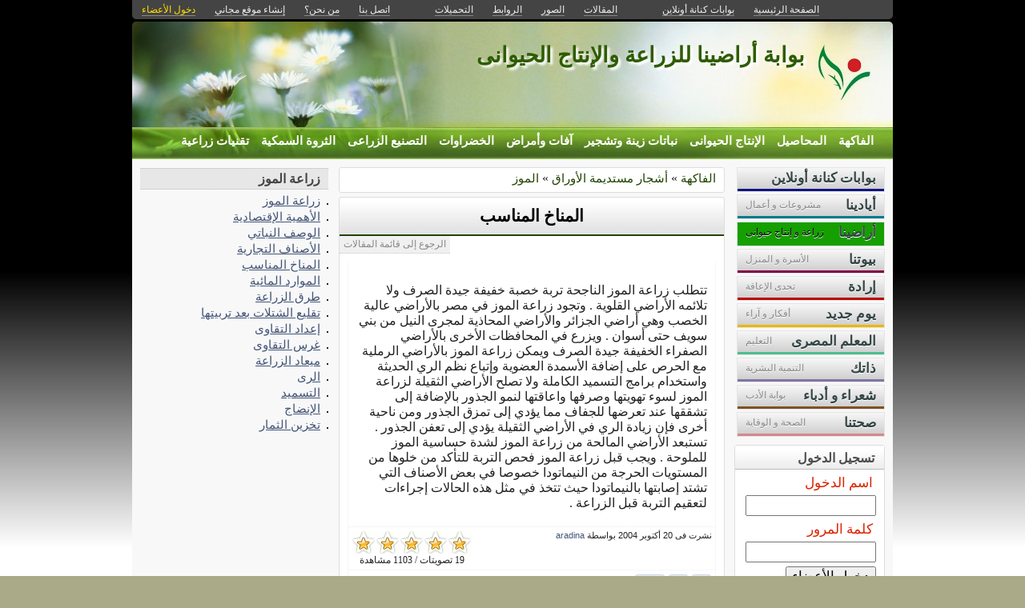

--- FILE ---
content_type: text/html; charset=utf-8
request_url: https://aradina.kenanaonline.com/posts/184225
body_size: 12047
content:
<!DOCTYPE html PUBLIC "-//W3C//DTD XHTML 1.0 Transitional//EN" "//www.w3.org/TR/xhtml1/DTD/xhtml1-transitional.dtd">
<html xmlns="//www.w3.org/1999/xhtml">
  <head>
    <title>المناخ المناسب -  بوابة أراضينا للزراعة والإنتاج الحيوانى</title>
    <meta http-equiv="Content-Type" content="text/html; charset=utf-8" />
    <meta http-equiv="X-UA-Compatible" content="IE=100" />
    <meta name="google-translate-customization" content="2ad5ea026acbbe1-8ea7b62f08205025-g8e287970412391da-10"></meta>
        
    
      <link href="https://aradina.kenanaonline.com/posts/184225" rel="canonical" />
      <meta property="og:title" content="المناخ المناسب" />
      <meta property="og:description" content="تتطلب زراعة الموز الناجحة تربة خصبة خفيفة جيدة الصرف ولا تلائمه الأراضي القلوية . وتجود زراعة الموز في مصر بالأراضي عالية الخصب وهي أراضي الجزائر والأراضي المحاذية لمجرى النيل من" />
      <meta property="og:image" content="" />
    
    

      <link href="//media.kenanaonline.com/favicon.ico" rel="SHORTCUT ICON">
      
    <script type="text/javascript" src="//kenanaonline.com/javascripts/allmin.js"></script>	
    <script type="text/javascript" src="//kenanaonline.com/javascripts/swfobject.js"></script>	
    <script type="text/javascript" src="//kenanaonline.com/javascripts/flowplayer-3.1.1.min.js"></script>	
    <script type="text/javascript" src="//kenanaonline.com/javascripts/prototip.js"></script>	
    
    
    
    <link rel="stylesheet" href="//kenanaonline.com/stylesheets/styles.css?20111" type="text/css" media="screen" />
    
    
      <link href="//aradina.kenanaonline.com/posts.atom" rel="alternate" title="متابعة أحدث المقالات" type="application/atom+xml" />
    
      <link href="//aradina.kenanaonline.com/photos.atom" rel="alternate" title="متابعة أحدث الصور" type="application/atom+xml" />
    
      <link href="//aradina.kenanaonline.com/links.atom" rel="alternate" title="متابعة أحدث الروابط" type="application/atom+xml" />
    
      <link href="//aradina.kenanaonline.com/downloads.atom" rel="alternate" title="متابعة أحدث التحميلات" type="application/atom+xml" />
    
    <link href="/posts.atom" rel="alternate" title="متابعة أحدث المقالات" type="application/atom+xml" />

        
          <script type="text/javascript" src="//kenanaonline.com/sessinfo"></script>
        
        
        
        <script type="text/javascript" language="javascript" charset="utf-8">
        //<![CDATA[
        
          
          current_user_id = ""
          
          avatars = new Hash();
          players = new Hash();
          pointer = new Hash();
          backurls = new Hash();
        //]]>
        </script>
        

<style type="text/css" media="screen">
body{ 
  background:#AAAA88;
  background-image: -webkit-gradient( linear, left bottom, left top, color-stop(0.05, rgb(255,255,255)), color-stop(0.53, rgb(0,0,0)));
  background-attachment:fixed;  
  background-image: -moz-linear-gradient( top, #000000, #ffffff);
  filter: progid:DXImageTransform.Microsoft.gradient(startColorstr=#000000, endColorstr=#ffffff);
  -ms-filter: "progid:DXImageTransform.Microsoft.gradient(startColorstr=#000000, endColorstr=#ffffff)";
}
#archive-browser { background:#214300 url('http://media.kenanaonline.com/stylesheets/aqua/images/tab_shade.gif') no-repeat left top; color:#FFFFFF; }
#archive-browser  h5 a { color:#FFFFFF; }
#archive-browser  ul { background:#214300; }
#archive-browser  li a { color:#FFFFFF; border-bottom:1px solid #214300; }
#archive-browser li a:hover { background:#214300;  }
#archive-browser li#popular_downloads a { border-bottom:2px solid #214300; }
Div.wallpaper {  background-position: ; ; background-repeat:repeat;}
body.mini .wallpaper {padding:40px 0px 0px 0px;}
#content { border-bottom:2px solid #1a3600; }
#mini-content { border-bottom:2px solid #1a3600; }
#page-footer div.inner-footer { border-top:2px solid #214300; }
.pagination a { border:1px solid #1e3c00; color:#172f00; }
.pagination	a:hover { border:1px solid #214300; background:#214300; }
.pagination	a:active { border:1px solid #214300; }
.pagination	span.current { background-color:#214300; border:1px solid #1a3600; }
Div.solotab h3 { border-bottom:2px solid #172f00; }
Div.solotab h3 span { background:#1e3c00; color:#FFFFFF; }
#transmenu {z-index:1000;}
#transmenu  a.menu-root { color:#FFFFFF; }
ul.menu-sub { background-color:#214300; background: none repeat scroll 0 0 rgba(34,69,0, 0.85);z-index:99; }
ul.menu-sub li {list-style:none; margin:0px; padding:0px;z-index:99;display:block;}
ul.menu-sub li a { border-bottom:1px dotted #214300;color:#FFFFFF; z-index:99;display:block;}
ul.menu-sub li a:hover {background:#214300;z-index:99;}
.transMenu .item { color:#FFFFFF; }
#main Div.header Div.inner { border-bottom:2px solid #214300; }
#main	Div.back-to-archive a  { color:#888; background-color:#F0F0F0; border-bottom:1px dotted #ccc;}
#main	Div.subtitle-links a { background-color:#FFFFFF; }
#main div.tabs { border-bottom:3px solid #214300; }
#main Div.body-text h2 { color:#1e3c00; }
#right-side Div.box h4 { border-bottom:1px solid #bbb; }
#side Div.box_bottom h4 { border-top:1px dotted #bbb;border-bottom:1px dotted #bbb; background:#e7e7e7;}
Div.profile-box Div.profile-photo img { border:1px solid #214300; }
.prototip .default .toolbar { background:#fff; }
.prototip .default .content { background:#fff; }
#breadcrumb a { color:#214300; }
#breadcrumb a:hover { color:#CCFF98; border-bottom:1px solid #CCFF98; }
Div.pages-list .topic-pages ul li { color: #214300; }  
.table-of-contents ul li { color: #214300; }  
.headertop_height { height:131px; }
#toplinks { color:#214300; }
#toplinks.mini { color:#214300; }
Div.headertop_height h1 { color:#2e5c00; padding:29px 0px 0px 0px; text-shadow: #FFFFFF 3px 3px 3px; }
Div.headertop_height  h2 { color:#336600; sfilter: Shadow(Color=#FFFFFF, 	Direction=135, Strength=3); text-shadow: #FFFFFF 3px 3px 3px; }


  div.head { 
    color: #606d82;
    position:relative;
    margin:0px 0px 0px 0px;
    
    background-image:url('http://kenanaonline.com/photos/themes/14/daisies.jpg');
    background-repeat:no-repeat;
    background-position:0px 0px;

	-moz-border-radius:5px 5px 0px 0px;
	-webkit-border-radius: 5px 5px 0px 0px; 
  }


#topmenu {
	height:36px;
  sposition:absolute;
  bottom:0px;left:0px;right:0px;
  background-color:#214300;
  background:rgba(34,69,0,0.0);
	sfilter:alpha(opacity=50);
}

#content {
  background-color:#F5F6F7;
  background:rgba(248,248,248,1.0);
	sfilter:alpha(opacity=100.0);
}

</style>


  </head>
  
  <body onload="" id="bodybg">
                
    <div id="background_theme_14" class="clr wallpaper">
    <div id="wrapper" class="wrapper clr">
      <div id="topbar">
        <div id="toplinks">
          <ul>
            <li class="tp_home"><a href="//aradina.kenanaonline.com"><span>الصفحة الرئيسية</span></a></li>
            <li class="tp_portals"><a href="//kenanaonline.com">بوابات كنانة أونلاين</a></li>
            <li class="tp_sep">&nbsp;&nbsp;</li>
            
            
							<li class="tp_posts"><a href="/posts"><span>المقالات</span></a></li>
            
							<li class="tp_photos"><a href="/photos"><span>الصور</span></a></li>
            
							<li class="tp_links"><a href="/links"><span>الروابط</span></a></li>
            
							<li class="tp_downloads"><a href="/downloads"><span>التحميلات</span></a></li>
            
						<li class="tp_sep">&nbsp;&nbsp;</li>
            
              <li><a href="//support.kenanaonline.com/contactus"><span>اتصل بنا</span></a></li>
            
              
              <li><a href="//aradina.kenanaonline.com/aboutus"><span>من نحن؟</span></a></li>
              
            
              <li><a href="/create_a_free_website"><span>إنشاء موقع مجاني</span></a></li>
              <li><a href="/login" class="hl"><span>دخول الأعضاء</span></a></li>
            
          </ul>
        </div>
      </div>

      <div id="container">
        
        <div style="position:relative;" id="header_theme_14" class="head repos">
        
        <div id="headertop_theme_14" class="headertop_height">
          
              
                <h1>بوابة أراضينا للزراعة والإنتاج الحيوانى</h1>
                <h2></h2>
              
          </div>
                  
                  
<div id="topmenu" class="topmenu">
  <div id="topmenu_in">
    <div id="transmenu">
      <div></div>
      <ul class="root">
            
            
            
            
              
              <li class="menu-root" id="menu_6067">
                <a class="menu-root" href="http://aradina.kenanaonline.com/topics/Fruits" id="trsm_6067" >الفاكهة</a> 
                
                  <ul style="display:none;position:absolute;" class="menu-sub" id="sub_menu_6067">
                    
                      <li> <a href="http://aradina.kenanaonline.com/topics/57291">أشجار&nbsp;متساقطة&nbsp;الأوراق</a> </li>
                    
                      <li> <a href="http://aradina.kenanaonline.com/topics/57292">أشجار&nbsp;مستديمة&nbsp;الأوراق</a> </li>
                    
                    <a class="close-menu" href="#"><span>X</span></a>
                  </ul>
                
              </li>
            
              
              <li class="menu-root" id="menu_6062">
                <a class="menu-root" href="http://aradina.kenanaonline.com/topics/6062" id="trsm_6062" >المحاصيل</a> 
                
                  <ul style="display:none;position:absolute;" class="menu-sub" id="sub_menu_6062">
                    
                      <li> <a href="http://aradina.kenanaonline.com/topics/57253">محاصيل&nbsp;حقلية</a> </li>
                    
                      <li> <a href="http://aradina.kenanaonline.com/topics/57254">محاصيل&nbsp;سكرية</a> </li>
                    
                      <li> <a href="http://aradina.kenanaonline.com/topics/57255">محاصيل&nbsp;علف</a> </li>
                    
                      <li> <a href="http://aradina.kenanaonline.com/topics/57241">محاصيل&nbsp;زيتية</a> </li>
                    
                    <a class="close-menu" href="#"><span>X</span></a>
                  </ul>
                
              </li>
            
              
              <li class="menu-root" id="menu_6066">
                <a class="menu-root" href="http://aradina.kenanaonline.com/topics/6066" id="trsm_6066" >الإنتاج الحيوانى</a> 
                
                  <ul style="display:none;position:absolute;" class="menu-sub" id="sub_menu_6066">
                    
                      <li> <a href="http://aradina.kenanaonline.com/topics/56176">الأغنام&nbsp;والماعز</a> </li>
                    
                      <li> <a href="http://aradina.kenanaonline.com/topics/57240">الإبل</a> </li>
                    
                      <li> <a href="http://aradina.kenanaonline.com/topics/56174">الأرانب</a> </li>
                    
                      <li> <a href="http://aradina.kenanaonline.com/topics/56177">الماشية</a> </li>
                    
                      <li> <a href="http://aradina.kenanaonline.com/topics/119661">الدواجن</a> </li>
                    
                    <a class="close-menu" href="#"><span>X</span></a>
                  </ul>
                
              </li>
            
              
              <li class="menu-root" id="menu_6064">
                <a class="menu-root" href="http://aradina.kenanaonline.com/topics/6064" id="trsm_6064" >نباتات زينة وتشجير</a> 
                
                  <ul style="display:none;position:absolute;" class="menu-sub" id="sub_menu_6064">
                    
                      <li> <a href="http://aradina.kenanaonline.com/topics/57242">نباتات&nbsp;عطرية</a> </li>
                    
                      <li> <a href="http://aradina.kenanaonline.com/topics/8262">نباتات&nbsp;زينة</a> </li>
                    
                      <li> <a href="http://aradina.kenanaonline.com/topics/57438">تشجير</a> </li>
                    
                    <a class="close-menu" href="#"><span>X</span></a>
                  </ul>
                
              </li>
            
              
              <li class="menu-root" id="menu_6065">
                <a class="menu-root" href="http://aradina.kenanaonline.com/topics/6065" id="trsm_6065" >آفات وأمراض</a> 
                
                  <ul style="display:none;position:absolute;" class="menu-sub" id="sub_menu_6065">
                    
                      <li> <a href="http://aradina.kenanaonline.com/topics/57302">المكافحة&nbsp;الحيوية</a> </li>
                    
                      <li> <a href="http://aradina.kenanaonline.com/topics/57303">أمراض&nbsp;الفاكهة</a> </li>
                    
                      <li> <a href="http://aradina.kenanaonline.com/topics/57304">آفات&nbsp;المحاصيل</a> </li>
                    
                      <li> <a href="http://aradina.kenanaonline.com/topics/57305">آفات&nbsp;متنوعة</a> </li>
                    
                      <li> <a href="http://aradina.kenanaonline.com/topics/58337">أمراض&nbsp;النباتات</a> </li>
                    
                    <a class="close-menu" href="#"><span>X</span></a>
                  </ul>
                
              </li>
            
              
              <li class="menu-root" id="menu_6063">
                <a class="menu-root" href="http://aradina.kenanaonline.com/topics/vegetables" id="trsm_6063" >الخضراوات</a> 
                
                  <ul style="display:none;position:absolute;" class="menu-sub" id="sub_menu_6063">
                    
                      <li> <a href="http://aradina.kenanaonline.com/topics/57271">العائلة&nbsp;الوردية</a> </li>
                    
                      <li> <a href="http://aradina.kenanaonline.com/topics/57273">العائلة&nbsp;الدرنية</a> </li>
                    
                      <li> <a href="http://aradina.kenanaonline.com/topics/57276">العائلة&nbsp;الصليبية&nbsp;</a> </li>
                    
                      <li> <a href="http://aradina.kenanaonline.com/topics/57274">العائلة&nbsp;البقولية&nbsp;</a> </li>
                    
                      <li> <a href="http://aradina.kenanaonline.com/topics/57277">العائلة&nbsp;الخطمية&nbsp;</a> </li>
                    
                      <li> <a href="http://aradina.kenanaonline.com/topics/57138">العائلة&nbsp;القرعية</a> </li>
                    
                      <li> <a href="http://aradina.kenanaonline.com/topics/57362">العائلة&nbsp;القلقاسية</a> </li>
                    
                      <li> <a href="http://aradina.kenanaonline.com/topics/57275">العائلة&nbsp;الباذنجانية</a> </li>
                    
                      <li> <a href="http://aradina.kenanaonline.com/topics/58860">العائلة&nbsp;الخبازية</a> </li>
                    
                    <a class="close-menu" href="#"><span>X</span></a>
                  </ul>
                
              </li>
            
              
              <li class="menu-root" id="menu_7468">
                <a class="menu-root" href="http://aradina.kenanaonline.com/topics/7468" id="trsm_7468" >التصنيع الزراعى</a> 
                
                  <ul style="display:none;position:absolute;" class="menu-sub" id="sub_menu_7468">
                    
                      <li> <a href="http://aradina.kenanaonline.com/topics/57231">تصنيع&nbsp;منتجات&nbsp;الألبان</a> </li>
                    
                      <li> <a href="http://aradina.kenanaonline.com/topics/57233">تجفيف&nbsp;الخضر&nbsp;والفاكهة</a> </li>
                    
                      <li> <a href="http://aradina.kenanaonline.com/topics/57234">تصنيع&nbsp;الأعلاف</a> </li>
                    
                      <li> <a href="http://aradina.kenanaonline.com/topics/57235">عسل&nbsp;النحل</a> </li>
                    
                    <a class="close-menu" href="#"><span>X</span></a>
                  </ul>
                
              </li>
            
              
              <li class="menu-root" id="menu_3841">
                <a class="menu-root" href="http://aradina.kenanaonline.com/topics/Fisheries" id="trsm_3841" >الثروة السمكية</a> 
                
                  <ul style="display:none;position:absolute;" class="menu-sub" id="sub_menu_3841">
                    
                      <li> <a href="http://aradina.kenanaonline.com/topics/57224">أمراض&nbsp;الأسماك</a> </li>
                    
                      <li> <a href="http://aradina.kenanaonline.com/topics/57220">الثروة&nbsp;السمكية&nbsp;في&nbsp;مصر</a> </li>
                    
                      <li> <a href="http://aradina.kenanaonline.com/topics/57751">الاستزراع&nbsp;السمكي</a> </li>
                    
                      <li> <a href="http://aradina.kenanaonline.com/topics/57752">المصايد&nbsp;السمكية</a> </li>
                    
                      <li> <a href="http://aradina.kenanaonline.com/topics/57753">موسوعة&nbsp;الأسماك&nbsp;والكائنات&nbsp;البحرية</a> </li>
                    
                    <a class="close-menu" href="#"><span>X</span></a>
                  </ul>
                
              </li>
            
              
              <li class="menu-root" id="menu_8010">
                <a class="menu-root" href="http://aradina.kenanaonline.com/topics/8010" id="trsm_8010" >تقنيات زراعية</a> 
                
                  <ul style="display:none;position:absolute;" class="menu-sub" id="sub_menu_8010">
                    
                      <li> <a href="http://aradina.kenanaonline.com/topics/56219">عيش&nbsp;الغراب</a> </li>
                    
                      <li> <a href="http://aradina.kenanaonline.com/topics/57162">أنظمة&nbsp;الري&nbsp;الحديثة&nbsp;</a> </li>
                    
                      <li> <a href="http://aradina.kenanaonline.com/topics/57249">الزراعة&nbsp;العضوية</a> </li>
                    
                      <li> <a href="http://aradina.kenanaonline.com/topics/57250">تقنية&nbsp;البيوجاز</a> </li>
                    
                      <li> <a href="http://aradina.kenanaonline.com/topics/57252">التريتيكال</a> </li>
                    
                      <li> <a href="http://aradina.kenanaonline.com/topics/57157">الميكنة&nbsp;الزراعية</a> </li>
                    
                      <li> <a href="http://aradina.kenanaonline.com/topics/57435">الأنفاق&nbsp;البلاستيكية&nbsp;</a> </li>
                    
                      <li> <a href="http://aradina.kenanaonline.com/topics/57507">زراعة&nbsp;الأسطح</a> </li>
                    
                      <li> <a href="http://aradina.kenanaonline.com/topics/57238">تقنيات&nbsp;التسميد</a> </li>
                    
                      <li> <a href="http://aradina.kenanaonline.com/topics/93051">ميكروبيولوجيا&nbsp;زراعية</a> </li>
                    
                    <a class="close-menu" href="#"><span>X</span></a>
                  </ul>
                
              </li>
            
            
        </ul>
    </div>
  </div>
</div>



        
 
        </div>
        
		<div id="subheaderbar">
		
		

	 


		</div>
        <div id="content" class="clr">
          <div id="subheader"></div>
          <div id="body" class="clr">
          <div id="bodytop"></div>
            
            <div id="main">

              <div id="loader" style="display:none;">
                <div>جارى التحميل</div>
                <div>استخدم زر ESC أو رجوع للعودة</div>
              </div>
              <div id="loader-icon" style="display:none;"></div>
              <div id="main_top">
                <div id="flash_messages">

  

  

  

</div>

                
                
                <div id="breadcrumb-box"></div>
                <div id="cse" style="width:100%;display:none;"></div> 
                
              </div>
              
              <div id="preview" class="white_content"></div>
              <div id="lightbox" class="black_overlay" style="display:none;"></div>
                  <div id="main_page">

<div class="page_cap">
  <div class="top_cap">
    <div class="bottom_cap clr">
      


  
    
  

  
    
  

  
    
  

<div id="breadcrumb"> 
  <a href="https://aradina.kenanaonline.com/topics/Fruits">الفاكهة</a> &raquo; <a href="https://aradina.kenanaonline.com/topics/57292">أشجار مستديمة الأوراق</a> &raquo; <a href="https://aradina.kenanaonline.com/topics/57296">الموز</a> 
</div>


    </div>
  </div>
</div>



        <div class="page_cap">
          <div class="top_cap">
            <div class="bottom_cap clr">


<div class="subtitle-links">
  <a href="/posts/184224" class="next"><span>المقال التالى</span></a>
  <a href="/posts/184226" class="previous"><span>المقال السابق</span></a>
</div>

        <div class="header">
					<div class="inner">
          	<h1><b><b><a href="https://aradina.kenanaonline.com/posts/184225">المناخ المناسب</a></b></b></h1>
            
					</div>
        </div>


  <div class="admin owner_67229" style="display:none;">
  <span class="edt"><a href="/posts/184225/edit" class="owner_67229" style="display:none;" title="تعديل"><em>تعديل</em></a></span> <span class="ftr"><a class="owner_67229" href="#" onclick="new Ajax.Request('/users/aradina/posts/184225/featured', {asynchronous:true, evalScripts:true, parameters:'listview=full&amp;idx='}); return false;" style="display:none;"><em>مشاركة&nbsp;مختارة؟</em></a> </span> <span class="is_published upsh"><a class="owner_67229" href="#" onclick="new Ajax.Request('/users/aradina/posts/184225/published', {asynchronous:true, evalScripts:true, parameters:'listview=full'}); return false;" style="display:none;" title="أوقف&nbsp;النشر؟"><em>أوقف&nbsp;النشر؟</em></a></span> <span class="cht"><a class="owner_67229" href="#" onclick="change_topic(this,'full','');; return false;" rel="/users/aradina/posts/184225/change_topic" style="display:none;" title="تصنيف"><em>تصنيف</em></a></span> <span class="del"><a class="owner_67229" href="#" onclick="if (confirm('متأكد هل تريد الحذف')) { new Ajax.Request('/posts/184225', {asynchronous:true, evalScripts:true, method:'delete'}); }; return false;" style="display:none;" title="حذف"><em>حذف</em></a></span>  
  </div>

<div class="back-to-archive"><a href="/posts">الرجوع إلى قائمة المقالات</a></div>
<div class="pc">
  
    
      

      

    <div class="body-text">
      
<p>تتطلب زراعة الموز الناجحة تربة خصبة خفيفة جيدة الصرف ولا تلائمه الأراضي القلوية . وتجود زراعة الموز في مصر بالأراضي عالية الخصب وهي أراضي الجزائر والأراضي المحاذية لمجرى النيل من بني سويف حتى أسوان . ويزرع في المحافظات الأخرى بالأراضي الصفراء الخفيفة جيدة الصرف ويمكن زراعة الموز بالأراضي الرملية مع الحرص على إضافة الأسمدة العضوية وإتباع نظم الري الحديثة واستخدام برامج التسميد الكاملة ولا تصلح الأراضي الثقيلة لزراعة الموز لسوء تهويتها وصرفها واعاقتها لنمو الجذور بالإضافة إلى تشققها عند تعرضها للجفاف مما يؤدي إلى تمزق الجذور ومن ناحية أخرى فإن زيادة الري في الأراضي الثقيلة يؤدي إلى تعفن الجذور . تستبعد الأراضي المالحة من زراعة الموز لشدة حساسية الموز للملوحة . ويجب قبل زراعة الموز فحص التربة للتأكد من خلوها من المستويات الحرجة من النيماتودا خصوصا في بعض الأصناف التي تشتد إصابتها بالنيماتودا حيث تتخذ في مثل هذه الحالات إجراءات لتعقيم التربة قبل الزراعة .
</p>



      
      
        <div class="pages-list table-of-content">
          <ul>
            
          </ul>
        </div>
      
    
    </div>
    
    

    
    
    


<div class="tool-box clr">
  
<div id="star-ratings-block-184225" class="star-ratings-block">
  <ul class='star-rating'>
    <li class='current-rating' style='width:1500px;'>
      Currently 50/5 Stars.
    </li>
    <li>
    
    <a class="one-stars star_link" href="#" onclick="new Ajax.Request('https://aradina.kenanaonline.com/rate/Post/184225/1', {asynchronous:true, evalScripts:true}); return false;" title="مقبول">1</a>
    
    <a class="two-stars star_link" href="#" onclick="new Ajax.Request('https://aradina.kenanaonline.com/rate/Post/184225/2', {asynchronous:true, evalScripts:true}); return false;" title="متوسط">2</a>
    
    <a class="three-stars star_link" href="#" onclick="new Ajax.Request('https://aradina.kenanaonline.com/rate/Post/184225/3', {asynchronous:true, evalScripts:true}); return false;" title="جيد">3</a>
    
    <a class="four-stars star_link" href="#" onclick="new Ajax.Request('https://aradina.kenanaonline.com/rate/Post/184225/4', {asynchronous:true, evalScripts:true}); return false;" title="جيد جدا">4</a>
    
    <a class="five-stars star_link" href="#" onclick="new Ajax.Request('https://aradina.kenanaonline.com/rate/Post/184225/5', {asynchronous:true, evalScripts:true}); return false;" title="ممتاز">5</a>
    
    </li>
  </ul>    
  <span class="stars-line"> 
    
    19 تصويتات  / 1103 مشاهدة
  </span><br/>
</div>


  <div class="page-date">
    <div> نشرت فى 20 أكتوبر 2004 
   بواسطة <a href="//aradina.kenanaonline.com">aradina</a> 
    </div>
  <div class="tagging_box">
    
<div id="tags" style="display:none"></div>

</div>

  </div>
</div>




<div style="padding:5px 0px 0px 0px;height:22px;">
  <fb:like href="https://aradina.kenanaonline.com/posts/184225" show_faces="true" width="330" send="true"></fb:like>
  <div style="padding:0px 0px 0px 0px;float:right">
    <a href="http://twitter.com/home?status=%D8%A7%D9%84%D9%85%D9%86%D8%A7%D8%AE%20%D8%A7%D9%84%D9%85%D9%86%D8%A7%D8%B3%D8%A8 http://kenanaonline.com/posts/184225" style="background-color: #ECEEF5;border:1px solid #CAD4E7;border-radius:3px;margin:0px 5px 0px 0px;float:right;padding:2px;font:normal normal 9pt tahoma;" title="شارك على تويتر"><img alt="Twitter_18x18" src="https://kenanaonline.com/gfx/twitter_18x18.png?1623327197" /></a>
    <a href="http://facebook.com/share.php?t=%D8%A7%D9%84%D9%85%D9%86%D8%A7%D8%AE%20%D8%A7%D9%84%D9%85%D9%86%D8%A7%D8%B3%D8%A8&amp;u=https://aradina.kenanaonline.com/posts/184225" style="background-color: #ECEEF5;border:1px solid #CAD4E7;border-radius:3px;margin:0px 5px 0px 5px;float:right;padding:2px;font:normal normal 9pt tahoma;" title="شارك على الفيسبوك"><img alt="Facebook_18x18" src="https://kenanaonline.com/gfx/facebook_18x18.png?1623327197" /></a>

    <a href="#" onclick="if (confirm('احفظ على موقعك')) { new Ajax.Request('https://aradina.kenanaonline.com/republish/Post/184225', {asynchronous:true, evalScripts:true}); }; return false;" style="background-color: #ECEEF5;border:1px solid #CAD4E7;border-radius:3px;margin:0px 0px 0px 5px;float:right;padding:3px 4px 4px 4px;font:normal normal 9pt tahoma;" title="احفظ على موقعك">احفظ</a>
  </div>
</div>


<div style="margin:10px 0px 0px 0px;">
<fb:comments href="https://aradina.kenanaonline.com/posts/184225" num_posts="5" width="460"></fb:comments>
</div>



    



</div>
            </div>
          </div>
        </div>




</div>
                  
              </div>

            
          
          <div id="right-side">
            
            
            
    
    
      
        <style type="text/css" media="screen">
#plks { margin:0px 0px 10px 0px; padding:0px; }
#plks ul { margin:0px 5px 0px 0px; padding:0px; list-style:none; list-style-image:none; }
#plks li { list-style:none; list-style-image:none; margin:0px 0px 3px 0px; height:29px; padding:0px; 
border:1px solid #e5e5e5; }
#plks li a { display:block;color:#344;background-color:#e5e5e5; height:20px; padding:3px 10px; margin:0px;;
  text-shadow:0 1px 0 #FFFFFF;
  background:#ccc url('/gfx/move.png') repeat-x center -220px;

}
#plks li#ayadina_link {background:#007a8f;}
#plks li#aradina_link {background:#169f00;}
#plks li#yomgedid_link {background:#ecb700;}
#plks li#byotna_link {background:#830047;}
#plks li#erada_link {background:#b00;}
#plks li#edu_link {background:#4dbf8d;}
#plks li#poets_link {background:#7f5122;}
#plks li#zatak_link {background:#8174a4;}
#plks li#tv_link {background:#b00;}
#plks li#tv_link {background:#b00;}
#plks li#www_link {background:#121583;}
#plks li#se7tna_link {background:#D7878D;}

li#www_link a:hover, li#www_link a.on { background:#121583 }
li#ayadina_link a:hover, li#ayadina_link a.on { background:#008a9f }
li#byotna_link a:hover, li#byotna_link a.on { background:#830047 }
li#aradina_link a:hover, li#aradina_link a.on { background:#169f00 }
li#erada_link a:hover, li#erada_link a.on { background:#d00 }
li#edu_link a:hover, li#edu_link a.on { background:#4dbf8d }
li#poets_link a:hover, li#poets_link a.on { background:#7f5122 }
li#zatak_link a:hover, li#zatak_link a.on { background:#8174a4 }
li#yomgedid_link a:hover, li#yomgedid_link a.on { background:#ecb700 }
li#se7tna_link a:hover, li#se7tna_link a.on { background:#D7878D }
li.portals em {width:45px;height:20px;}
#plks li a em { font:normal bold 12.5pt 'Arabic Transparent'; float:right;}
#plks li a span { font:normal normal 9pt 'Tahoma'; float:left;color:#888;margin:2px 0px 0px 0px;width:115px;text-align:left;}
#plks a:hover span, #plks a.on span {color:#000;} 
    
</style>
<div id="plks">
  <ul>
      <li id="www_link"><a href="//kenanaonline.com" class=""><em>بوابات كنانة أونلاين</em></a></li>
    
    <li id="ayadina_link" class="portals"><a href="//ayadina.kenanaonline.com" class=""><em>أيادينا</em><span>مشروعات و أعمال</span></a></li>
    
    <li id="aradina_link" class="portals"><a href="//aradina.kenanaonline.com" class="on"><em>أراضينا</em><span>زراعة و إنتاج حيوانى</span></a></li>
    
    <li id="byotna_link" class="portals"><a href="//byotna.kenanaonline.com" class=""><em>بيوتنا</em><span>الأسرة و المنزل</span></a></li>
    
    <li id="erada_link" class="portals"><a href="//erada.kenanaonline.com" class=""><em>إرادة</em><span>تحدى الإعاقة</span></a></li>
    
    <li id="yomgedid_link" class="portals"><a href="//yomgedid.kenanaonline.com" class=""><em>يوم&nbsp;جديد</em><span>أفكار و آراء</span></a></li>
    
    <li id="edu_link" class="portals"><a href="//edu.kenanaonline.com" class=""><em>المعلم&nbsp;المصرى</em><span>التعليم</span></a></li>
    
    <li id="zatak_link" class="portals"><a href="//zatak.kenanaonline.com" class=""><em>ذاتك</em><span>التنمية البشرية</span></a></li>
    
    <li id="poets_link" class="portals"><a href="//poets.kenanaonline.com" class=""><em>شعراء&nbsp;و&nbsp;أدباء</em><span>بوابة الأدب</span></a></li>
    
    <li id="se7tna_link" class="portals"><a href="//se7tna.kenanaonline.com" class=""><em>صحتنا</em><span>الصحة و الوقاية</span></a></li>
    
  </ul>
</div>

        
        
        
        
        
        
  <div id="login-box">
              <div  class="box  clr" >
            <div class="box_top">
              <div class="box_bottom">
                <h4 style=""><span>تسجيل الدخول</span></h4>
                <div class="box-content ">
                  <div class="inner">


      <form action="https://aradina.kenanaonline.com/sessions" method="post">

        <label>اسم الدخول</label> 
        <div><input class="text_field" dir="ltr" id="user_email" name="user[email]" size="30" type="text" value="" /></div>

        <label>كلمة المرور</label> 
        <div><input class="text_field" dir="ltr" id="user_password" name="user[password]" size="30" type="password" value="" /></div>
        <input id="login_box" name="login_box" type="hidden" value="1" />
        
          
          <input id="return_url" name="return_url" type="hidden" value="//aradina.kenanaonline.com/posts/184225" />
        
        <div class="alone"><input id="sign_in" name="commit" type="submit" value="دخول الأعضاء" /></div>
        <div class="note">&raquo; <a href="https://aradina.kenanaonline.com/create_a_free_website">غير مشترك؟ احصل على موقع مجاني الآن!</a> </div>
        <div class="note">&raquo; <a href="https://aradina.kenanaonline.com/sendpassword">هل نسيت كلمة المرور؟</a></div>
      </form>
                      </div>
                </div>
              </div>
            </div>
          </div>

  </div>


        
        



          <div  class="box  clr" >
            <div class="box_top">
              <div class="box_bottom">
                <h4 style=""><span>ابحث</span></h4>
                <div class="box-content ">
                  <div class="inner">



  
      <script>
        (function() {
          var cx = '000499370046776525046:trzwvd8pinq';
          var gcse = document.createElement('script');
          gcse.type = 'text/javascript';
          gcse.async = true;
          gcse.src = 'https://cse.google.com/cse.js?cx=' + cx;
          var s = document.getElementsByTagName('script')[0];
          s.parentNode.insertBefore(gcse, s);
        })();
      </script>
      <gcse:search></gcse:search>
  
                  </div>
                </div>
              </div>
            </div>
          </div>



<style>
  table.gsc-search-box > tbody > tr { display:flex; flex-flow:row wrap;}
  table.gsc-search-box td.gsc-input { flex-basis:100%; padding:0px;}
  table.gsc-search-box td.gsc-search-button  {flex-basis:100%;padding:0px;text-align:center;}
  table.gsc-search-box td.gsc-search-button button {width:50%;margin:10px 0px;}
</style>

        
        

  
    <div class="visits-counter">
      <p>عدد زيارات الموقع</p>
      <div class="visits">
        33,321,979 
      </div>
    </div>
  


        
        
        
        
    




			

  
  
    


  
    
      
    
  


  


            
            
            
          </div>
          
          </div>
            
            <div id="side">
              
              <div id="side_preview"> 
							</div>
              <div id="inner_side"> 
                
		
		
				          <div id="side-table-of-content" class="box  clr" >
            <div class="box_top">
              <div class="box_bottom">
                <h4 style=""><span>زراعة الموز</span></h4>
                <div class="box-content ">
                  <div class="inner">


					<ul class="bullet-list">
						
							<li class="">
								<a href="https://aradina.kenanaonline.com/topics/57296/posts/184203" style="width:0">زراعة الموز</a>
							</li>
						
							<li class="">
								<a href="https://aradina.kenanaonline.com/posts/184204" style="width:10">الأهمية الإقتصادية</a>
							</li>
						
							<li class="">
								<a href="https://aradina.kenanaonline.com/posts/184205" style="width:10">الوصف النباتي</a>
							</li>
						
							<li class="">
								<a href="https://aradina.kenanaonline.com/topics/57296/posts/184224" style="width:10">الأصناف التجارية</a>
							</li>
						
							<li class="on">
								<a href="https://aradina.kenanaonline.com/posts/184225" style="width:10">المناخ المناسب</a>
							</li>
						
							<li class="">
								<a href="https://aradina.kenanaonline.com/posts/184226" style="width:10">الموارد المائية</a>
							</li>
						
							<li class="">
								<a href="https://aradina.kenanaonline.com/posts/184227" style="width:10">طرق الزراعة</a>
							</li>
						
							<li class="">
								<a href="https://aradina.kenanaonline.com/posts/184228" style="width:10">تقليع الشتلات بعد تربيتها</a>
							</li>
						
							<li class="">
								<a href="https://aradina.kenanaonline.com/posts/184229" style="width:10">إعداد التقاوى</a>
							</li>
						
							<li class="">
								<a href="https://aradina.kenanaonline.com/posts/184230" style="width:10">غرس التقاوى</a>
							</li>
						
							<li class="">
								<a href="https://aradina.kenanaonline.com/posts/184231" style="width:10">ميعاد الزراعة</a>
							</li>
						
							<li class="">
								<a href="https://aradina.kenanaonline.com/posts/184232" style="width:10">الرى</a>
							</li>
						
							<li class="">
								<a href="https://aradina.kenanaonline.com/posts/184233" style="width:10">التسميد</a>
							</li>
						
							<li class="">
								<a href="https://aradina.kenanaonline.com/topics/57296/posts/184234" style="width:10">الإنضاج</a>
							</li>
						
							<li class="">
								<a href="https://aradina.kenanaonline.com/posts/184235" style="width:10">تخزين الثمار</a>
							</li>
						
					</ul>
				                  </div>
                </div>
              </div>
            </div>
          </div>

				
		
		

		
		
 
								

  
  
    
  
    


  
    
                <div  class="box  clr" >
            <div class="box_top">
              <div class="box_bottom">
                
                <div class="box-content ">
                  <div class="inner">


      <iframe src="http://www.facebook.com/plugins/likebox.php?href=http%3A%2F%2Fwww.facebook.com%2Fpages%2FAradina%2F151793054885181&amp;width=238&amp;colorscheme=light&amp;show_faces=true&amp;stream=false&amp;header=false&amp;height=400" scrolling="no" frameborder="0" style="border:none; overflow:hidden; width:238px; height:400px;" allowTransparency="true"></iframe>
<br>
                        </div>
                </div>
              </div>
            </div>
          </div>

    
  


  
    
  
  
    
      
                <div  class="box  clr" >
            <div class="box_top">
              <div class="box_bottom">
                <h4 style="background-color:#f0f0f0;"><span>الشعاب المرجانية</span></h4>
                <div class="box-content ">
                  <div class="inner">


                <object width="235" height="160"><param name="movie" value="http://www.youtube.com/v/sAHN2W4c5QI&amp;hl=en_US&amp;fs=1&rel=0?"></param><param name="allowFullScreen" value="true"></param><param name="allowscriptaccess" value="always"></param><embed src="http://www.youtube.com/v/sAHN2W4c5QI&amp;hl=en_US&amp;fs=1&rel=0" type="application/x-shockwave-flash" allowscriptaccess="always" allowfullscreen="true" width="235" height="160"></embed></object>
  
                        </div>
                </div>
              </div>
            </div>
          </div>

    
  


  
    


  
    <style type="text/css" media="screen">
.social_tab {position:fixed;top:250px;left:0px;width:0px;height:300px;opacity:0.85;z-index:9000;}

.social_tab .socialtab.tripadvisor {position:fixed;left:-310px;top:186px;width:347px;z-index:9001;height:280px;;}
.social_tab .tripadvisor .tab {position:absolute;right:0px;top:0px;background: url('/images/social_thumbs.png') no-repeat -40px -234px;color:#fff;z-index:800;width:38px;height:78px;}
.social_tab .tripadvisor .panel {background-color:#345f25;color:#fff;z-index:9001;width:300px;height:270px;padding:10px 5px;}

.social_tab .socialtab.facebook {position:fixed;left:-294px;top:270px;width:332px;z-index:9100;height:260px;}
.social_tab .facebook .tab {position:absolute;right:0px;top:0px;background: url('/images/social_thumbs.png') no-repeat -40px 0px;color:#fff;z-index:800;width:38px;height:78px;}
.social_tab .facebook .panel {position:absolute;left:0px;top:0px;background-color:#3c5a99;color:#fff;z-index:9200;width:294px;height:260px;}
.social_tab .twitter {position:fixed;left:-274px;top:355px;width:312px;z-index:9200;height:280px;}
.social_tab .twitter .tab {position:absolute;right:0px;top:0px;background: url('/images/social_thumbs.png') no-repeat -40px -79px;color:#fff;z-index:800;width:38px;height:78px;}
.social_tab .twitter .panel {position:absolute;left:0px;top:0px;background-color:#33ccff;color:#fff;z-index:9300;width:264px;height:280px;padding:5px;}
.social_tab .socialtab.youtube {position:fixed;left:-244px;top:440px;width:282px;z-index:9300;height:400px;}
.social_tab .youtube .tab {position:absolute;right:0px;top:0px;background: url('/images/social_thumbs.png') no-repeat -40px -156px;color:#fff;z-index:800;width:38px;height:78px;}
.social_tab .youtube .panel {position:absolute;left:0px;top:0px;background-color:#505050;color:#fff;z-index:9400;width:234px;height:155px;padding:10px 5px;}

.social_tab .socialtab:hover {left:0px;}
.social_tab .socialtab {
            -webkit-transition: all 0.5s ease;
            -moz-transition:    all 0.5s ease;
            -o-transition:      all 0.5s ease;
            -ms-transition:     all 0.5s ease;
            transition:         all 0.5s ease; 
}
.youtube .panel a {display:block;color:#fff;font:normal bold 12pt 'Arabic Transparent',Times,Arial;text-align:center;padding:10px 0px 0px 0px}
.youtube .padding a:hover {text-decoration:underline!important;color:#D30!important;}
</style>
  <div class="social_tab">
    <div class="facebook socialtab">
		
		
    </div>

	
	

	
	

</div>

  


              </div>
              
            </div>
            
          <div id="page-footer">
            <div class="inner-footer clear">
            بوابة "أراضينا" إحدى بوابات "كنانة أونلاين" برعاية "وزارة الاتصالات و تكنولوجيا المعلومات"
            </div>
          </div>
        </div> 
      </div>
    </div>
    </div>
    
        


    <script type="text/javascript" charset="utf-8">
		// <![CDATA[

function make_same_heights(){
      var sameheights = $$('.sameheights');
      sameheights.each(function(n){	
          var columns = n.select('.sameheight');					
          var max_height = 0;															
          columns.each(function(m){														
            if( m.getHeight() >  max_height ){
            max_height = m.getHeight();
            }						
            });		
          columns.each(function(b){			
            b.setStyle({ height: max_height + 'px' });					
            });
        });
}

  function open_registration_form(a){
    Lightview.show({ 
                    href: 'http://kenanaonline.com/register_with_facebook', 
                    rel: 'iframe', 
                    title: 'Facebook Registration', 
                    options: {
                      width: 630, 
                      height: 540,
                      overflow: 'hidden'
                      }
                    });
  }


  function user_tooltip_template(){
    s  = '<div class="utt utt_#{id}">';
    s +=  '<span class="close"></span>';
    s +=  '<span class="bh"></span>';
    s +=  '<img class="uttimg" src="#{avatar_uri}"/>';
    s +=  '<div class="inpad">';
    s +=    '<h5><a class="go" href="#{full_url}">#{get_site_title}</a></h5>';
    s +=    '<p class="username"><a class="remote_list" href="/users/#{login}/posts">#{login}</a></p>';
    s +=    '<p class="slogon">#{site_slogon}</p>';
    s +=    '<a class="toggle_follow btn #{following_status}" href="/followees/#{id}/toggle"><span>موقع مفضل</span></a>';
    s +=  '</div>';
    s += '</div>';
    return s;
  } 


function edit_photo(photo_id, photo_path){
  $('attached_photos_list').hide();
  $('attached_photos_edit').show();
      html = '<ul>';
      html += '<li style="list-style:none;margin:2px 0px;clear:both;"><div style="width:10px;height:10px;background:#aaa url(\'' + photo_path.gsub("large", "square") + '\');float:right;margin:5px 10px 0px 5px;"></div><a href="javascript:void(0);" onclick="insphoto(\'' + photo_path.gsub("large","small") + '\')">ادخل الصورة بالحجم الصغير</a></li>';
      html += '<li style="list-style:none;margin:2px 0px;clear:both;"><div style="width:15px;height:15px;background:#aaa url(\'' + photo_path.gsub("large", "square") + '\');float:right;margin:0px 5px 0px 5px;"></div><a href="javascript:void(0);" onclick="insphoto(\'' + photo_path.gsub("large","medium") + '\')">ادخل الصورة بالحجم الوسط</a></li>';
      html += '<li style="list-style:none;margin:2px 0px;clear:both;"><div style="width:20px;height:20px;background:#aaa url(\'' + photo_path.gsub("large", "square") + '\');float:right;margin:0px 0px 0px 5px;"></div><a href="javascript:void(0);" onclick="insphoto(\'' + photo_path + '\')">ادخل الصورة بالحجم الكبير</a></li>';
      html += '</ul>';
      html += '<a onclick="if (confirm(\'متأكد هل تريد الحذف\')) { new Ajax.Request(\'/photos/' + photo_id + '/delete\', {asynchronous:true, evalScripts:true, method:\'delete\', onSuccess:function(request){new Effect.Fade(\'attached_photo_1238033030\',{});}}); }; return false;" class="btn delete" href="#">حذف</a>';
      html += '<a class="btn" style="background:#eee;color:#00A;" href="javascript:void(0);" onclick="javascript:new Ajax.Request(\'/photos/' + photo_id + '/default\', {asynchronous:true, evalScripts:true});">الصورة الرئيسية</a> ';
      html += '<a class="btn" style="background:#eee;color:#00A;" href="javascript:void(0);" onclick="javascript:new Ajax.Request(\'/photos/' + photo_id + '/gallery\', {asynchronous:true, evalScripts:true});">تظهر فى معرض الصور</a> ';
      html += '<a class="btn" style="background:#eee;color:#00A;" href="javascript:void(0);" onclick="$(\'attached_photos_edit\').hide();$(\'attached_photos_list\').show();">رجوع</a> ';
      $('attached_photos_edit').update(html);
}



function comment_form(target_id, item_type, item_id) {
    $$('Div.comment_form').invoke("remove");
    dom_id = item_type + "_" + item_id ;
    parent_target = target_id ? "comment_" + target_id : "new_comment_" + dom_id
    if(!$('current_user')){
      html  = '<div id="comment_form_' + dom_id + '" class="comment_form" style="display:none;text-align:center;">';
      html += '<h3> يجب الدخول أولا. <a href="https://aradina.kenanaonline.com/login" class="remote" style="text-decoration:underline;">دخول الأعضاء</a></h3>';
      html += '<a href="https://kenanaonline.com/create_a_free_website">غير مشترك؟ احصل على موقع مجاني الآن!</a><br>';
      //html += '<a href="#" onclick="open_registration_form(this); return false;">signup_with_facebook</a>';
      $(parent_target).insert({after: html})
      new Effect.Appear($('comment_form_' + dom_id), {duration: 0.4});
      Event.addBehavior.reload();
    }
    else{
      add_comment_url = '/comment/' + item_type + '/' + item_id
      html  = '<div id="comment_form_' + dom_id + '" class="comment_form" style="display:none;">'
      html += '<form onsubmit="sb=$(\'submit_' + dom_id + '\');sb.disabled=true;sb.value=\'جارى الإراسل\';new Ajax.Request(add_comment_url, {asynchronous:true, evalScripts:true, parameters:Form.serialize(this)}); return false;" method="post" action="' + add_comment_url + '">'
      html += '<textarea id="add_comment_area_' + dom_id + '" class="add_comment_area" sonblur="if(this.value.length==0){remove_comment_form();}" name="body"></textarea>'
      html += target_id ? '<div><input type="hidden" name="parent" value="' + target_id + '"/></div>' : ''
      if(null && item_type.match(/user/i) && target_id==null){
        html += '<a href="#" class="private on"><input type="radio" checked value="1" name="is_private"><span>رسالة خاصة</span></a>';
        html += '<a href="#" class="private"><input type="radio" value="0" name="is_private"><span>رسالة عامة</span></a>';
      }
      html += '<div class="form-buttons"><input id="submit_' + dom_id  + '" class="zr do mrg5 lt" type="submit" value="شارك"/> <div class="zr mrg5 lt cancel"><a href="#" onclick="remove_comment_form();return false;" >رجوع</a></div></div>'
      html += '</form></div>';
      if($("comment_form_" + dom_id)) $("comment_form_" + dom_id).remove();
      $$('Div.share_your_opinion').invoke("hide");
      $(parent_target).insert({after: html})
      new Effect.SlideDown($('comment_form_' + dom_id), {duration: 0.4});
      setTimeout(function(){
        $('add_comment_area_' + dom_id).focus();
        Event.addBehavior.reload();
      }, 1200)
      }
  }

Event.addBehavior.reassignAfterAjax = true

		// ]]>
</script>

   <script type="text/javascript">  

     Event.observe(document, 'keypress', function(event){ 
         if(event.keyCode == Event.KEY_ESC){ event.stop(); show_homepage();}
    })

    load_page_from_hash();
    AudioPlayer.setup("http://kenanaonline.com/javascripts/player.swf", {  
width: "100%",
animation: "no",
autostart: "yes",
initialvolume: "100",
rightbg: "214300",
righticon: "FFFFFF",
rightbghover: "FF9A00",
noinfo: "yes"
       });  
//document.observe("dom:loaded", 
document.observe("dom:loaded", function() {

    setInterval(function(){ 
        the_hash  = window.location.hash;
        the_hash = the_hash.gsub("#","");
        if( (the_hash.match(/none/i) || the_hash=='') && $('preview').style.display=='')
        { show_homepage() };
        
        if( the_hash!='' && !the_hash.match(/none/i) && the_hash != backurls['current'] && the_hash==backurls['last'])
        { 
          backurls['last'] = backurls['current'];
          backurls['current'] = the_hash;
          load_page(the_hash);
        } 

      }, 500);

    
            
            if (user_key && user_login) {
            new Ajax.Request("/dykm", { method: 'post', evalScripts:false, asynchronous:true, parameters: {u: user_login, k: user_key}, onSuccess: function(){ if(return_url!=null && return_url.match(/^http:/)){ window.location.href = return_url } }});
            }
            
            make_same_heights();
            show_owner_link();
            make_repos();
            make_resize();
});
        //window.onBeforeUnload = function() { preview_hash_url(); }

   </script>  

          
          

<div id="fb-root"></div>
<script>
  window.fbAsyncInit = function() {
    if(FB){
      //FB.init({appId: '104283852993105', status: true, cookie: true, xfbml: true});
      FB.init({status: true, cookie: true, xfbml: true});
      //FB.Canvas.setAutoResize();
      FB.Event.subscribe('comment.create', function(response) { });       
      FB.Event.subscribe('comment.remove', function(response) { });
    }
  };
  (function() {
    var e = document.createElement('script'); e.async = true;
    e.src = document.location.protocol +
      '//connect.facebook.net/ar_AR/all.js';
    document.getElementById('fb-root').appendChild(e);
  }());
</script>



    

    <!-- Global site tag (gtag.js) - Google Analytics -->
    <script async src="https://www.googletagmanager.com/gtag/js?id=UA-264566-9"></script>
    <script>
      window.dataLayer = window.dataLayer || [];
      function gtag(){dataLayer.push(arguments);}
      gtag('js', new Date());
      gtag('config', 'UA-264566-9');
      ga('send', 'pageview');
    </script>
    
  


  </body>
</html>
